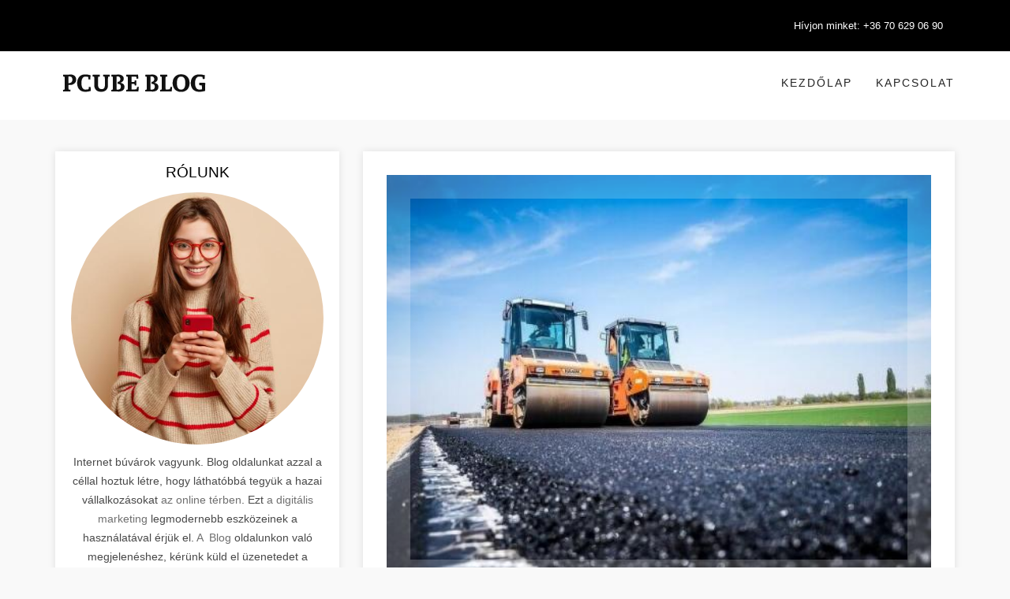

--- FILE ---
content_type: text/html; charset=UTF-8
request_url: https://blog.legolcsobb.org/aszfaltozas-es-utepites/fejer/sarszentmihaly
body_size: 21148
content:
<!doctype html><html amp lang="hu"><head><!--====== Usefull Meta ======--><script async src="https://cdn.ampproject.org/v0.js"></script><script async custom-element="amp-bind" src="https://cdn.ampproject.org/v0/amp-bind-0.1.js"></script><meta charset="UTF-8"><meta name="viewport" content="width=device-width, initial-scale=1, shrink-to-fit=no"><title>Aszfaltozás és útépítés Sárszentmihály Fejér megye</title><link rel="canonical" href="https://blog.legolcsobb.org/aszfaltozas-es-utepites/fejer/sarszentmihaly"><meta name="keywords" content="Aszfaltozás és útépítés Sárszentmihály Fejér megye"><meta name="author" content="RothCreative"><meta name="description" content="Aszfaltozás és útépítés Sárszentmihály Fejér megye"><meta property="og:title" content="Aszfaltozás és útépítés Sárszentmihály Fejér megye"><meta property="og:site_name" content="Aszfaltozás és útépítés Sárszentmihály Fejér megye"><meta property="og:url" content="https://blog.legolcsobb.org/aszfaltozas-es-utepites/fejer/sarszentmihaly"><meta property="og:description" content="Aszfaltozás és útépítés Sárszentmihály Fejér megye"><meta property="og:image" content=""><meta name="DC.title" content="Aszfaltozás és útépítés Sárszentmihály Fejér megye" /><meta name="DC.subject" content="Aszfaltozás és útépítés Sárszentmihály Fejér megye" /><meta name="category" content="Regional: Hungary" /><meta name="DC.description" content="Aszfaltozás és útépítés Sárszentmihály Fejér megye"><meta name="DC.rights" content="Web design by rothcreative.hu" /><meta name="DC.language" content="hu" /><meta name="DC.coverage" content="Hungary" /><link rel="stylesheet" href="https://use.fontawesome.com/releases/v5.8.1/css/all.css" type="text/css"/><script type='application/ld+json'>
        {
            "@context": "https://www.schema.org",
            "@type": "ProfessionalService",
            "name": "Aszfaltozás és útépítés Sárszentmihály Fejér megye",
            "url": "https://smmk.hu/",
            "telephone": "(02) 9666 8794",
            "email": "info@smmk.hu",
            "logo": "https://smmk.hu/public/pages/img/header.jpg",
            "image": "",
            "description": "Aszfaltozás és útépítés Sárszentmihály Fejér megye",
            "address": {
                "@type": "PostalAddress",
                "streetAddress": "Csáktornya park 6.",
                "addressLocality": "Budapest",
                "postalCode": "1142",
                "addressCountry": "Hungary"
            },
            
            "geo": {
                "@type": "GeoCoordinates",
                "latitude": "47.5364341",
                "longitude": "19.1064453"
            },
            "hasMap": "https://maps.app.goo.gl/gZmpjKTQBr779NVj8",
            "openingHours": "Mo, Tu, We, Th, Fr 07:00-17:00",
            "contactPoint": {
                "contactType": "sales",
                "telephone": "(02) 9666 8794"
            }
        }
    </script><script async custom-element="amp-carousel" src="https://cdn.ampproject.org/v0/amp-carousel-0.1.js"></script><style amp-boilerplate>body{-webkit-animation:-amp-start 8s steps(1,end) 0s 1 normal both;-moz-animation:-amp-start 8s steps(1,end) 0s 1 normal both;-ms-animation:-amp-start 8s steps(1,end) 0s 1 normal both;animation:-amp-start 8s steps(1,end) 0s 1 normal both}@-webkit-keyframes -amp-start{from{visibility:hidden}to{visibility:visible}}@-moz-keyframes -amp-start{from{visibility:hidden}to{visibility:visible}}@-ms-keyframes -amp-start{from{visibility:hidden}to{visibility:visible}}@-o-keyframes -amp-start{from{visibility:hidden}to{visibility:visible}}@keyframes -amp-start{from{visibility:hidden}to{visibility:visible}}</style><noscript><style amp-boilerplate>body{-webkit-animation:none;-moz-animation:none;-ms-animation:none;animation:none}</style></noscript><style amp-custom>
      /*!
 * Bootstrap v3.3.7 (http://getbootstrap.com)
 * Copyright 2011-2016 Twitter, Inc.
 * Licensed under MIT (https://github.com/twbs/bootstrap/blob/master/LICENSE)
 *//*! normalize.css v3.0.3 | MIT License | github.com/necolas/normalize.css */
@font-face {
    font-family: "FontAwesome";
    src: url("https://somedomain.org/fonts/fontawesome-webfont.ttf");
  }
  html{font-family:sans-serif;-webkit-text-size-adjust:100%;-ms-text-size-adjust:100%}body{margin:0}article,header{display:block}a{background-color:transparent}a:active,a:hover{outline:0}b{font-weight:700}hr{height:0;-webkit-box-sizing:content-box;-moz-box-sizing:content-box;box-sizing:content-box}/*! Source: https://github.com/h5bp/html5-boilerplate/blob/master/src/css/main.css */@media print{*,:after,:before{color:#000;text-shadow:none;background:0 0;-webkit-box-shadow:none;box-shadow:none}a,a:visited{text-decoration:underline}a[href]:after{content:" (" attr(href) ")"}p{orphans:3;widows:3}}@font-face{font-family:'Glyphicons Halflings';src:url(../fonts/glyphicons-halflings-regular.eot);src:url(../fonts/glyphicons-halflings-regulard41d.eot?#iefix) format('embedded-opentype'),url(../fonts/glyphicons-halflings-regular.woff2) format('woff2'),url(../fonts/glyphicons-halflings-regular.woff) format('woff'),url(../fonts/glyphicons-halflings-regular.ttf) format('truetype'),url(../fonts/glyphicons-halflings-regular.svg#glyphicons_halflingsregular) format('svg')}*{-webkit-box-sizing:border-box;-moz-box-sizing:border-box;box-sizing:border-box}:after,:before{-webkit-box-sizing:border-box;-moz-box-sizing:border-box;box-sizing:border-box}html{font-size:10px;-webkit-tap-highlight-color:rgba(0,0,0,0)}body{font-family:"Helvetica Neue",Helvetica,Arial,sans-serif;font-size:14px;line-height:1.42857143;color:#333;background-color:#fff}a{color:#337ab7;text-decoration:none}a:focus,a:hover{color:#23527c;text-decoration:underline}a:focus{outline:5px auto -webkit-focus-ring-color;outline-offset:-2px}hr{margin-top:20px;margin-bottom:20px;border:0;border-top:1px solid #eee}h6{font-family:inherit;font-weight:500;line-height:1.1;color:inherit}h6{margin-top:10px;margin-bottom:10px}h6{font-size:12px}p{margin:0 0 10px}.text-left{text-align:left}.text-right{text-align:right}.text-center{text-align:center}ul{margin-top:0;margin-bottom:10px}ul ul{margin-bottom:0}.container{padding-right:15px;padding-left:15px;margin-right:auto;margin-left:auto}@media (min-width:768px){.container{width:750px}}@media (min-width:992px){.container{width:970px}}@media (min-width:1200px){.container{width:1170px}}.row{margin-right:-15px;margin-left:-15px}.col-lg-4,.col-lg-6,.col-lg-8,.col-md-4,.col-md-8,.col-sm-12,.col-sm-3,.col-sm-6,.col-sm-9,.col-xs-12{position:relative;min-height:1px;padding-right:15px;padding-left:15px}.col-xs-12{float:left}.col-xs-12{width:100%}@media (min-width:768px){.col-sm-12,.col-sm-3,.col-sm-6,.col-sm-9{float:left}.col-sm-12{width:100%}.col-sm-9{width:75%}.col-sm-6{width:50%}.col-sm-3{width:25%}}@media (min-width:992px){.col-md-4,.col-md-8{float:left}.col-md-8{width:66.66666667%}.col-md-4{width:33.33333333%}}@media (min-width:1200px){.col-lg-4,.col-lg-6,.col-lg-8{float:left}.col-lg-8{width:66.66666667%}.col-lg-6{width:50%}.col-lg-4{width:33.33333333%}}.pagination{display:inline-block;padding-left:0;margin:20px 0;border-radius:4px}.pagination>li{display:inline}.pagination>li>a{position:relative;float:left;padding:6px 12px;margin-left:-1px;line-height:1.42857143;color:#337ab7;text-decoration:none;background-color:#fff;border:1px solid #ddd}.pagination>li:first-child>a{margin-left:0;border-top-left-radius:4px;border-bottom-left-radius:4px}.pagination>li:last-child>a{border-top-right-radius:4px;border-bottom-right-radius:4px}.pagination>li>a:focus,.pagination>li>a:hover{z-index:2;color:#23527c;background-color:#eee;border-color:#ddd}.container:after,.container:before,.row:after,.row:before{display:table;content:" "}.container:after,.row:after{clear:both}
/*# sourceMappingURL=bootstrap.min.css.map */ body{font-family:Rubik,sans-serif;-webkit-font-smoothing:antialiased;font-smoothing:antialiased;font-size:14px;color:#494949;background:#f9f9f9;font-weight:400;line-height:24px}body,html{-moz-osx-font-smoothing:grayscale}a,a:active,a:focus{color:#6f6f6f;text-decoration:none}a:active,a:hover{color:#bc3131;text-decoration:none}.btn.active.focus,.btn.active:focus,.btn.focus,.btn:active.focus,.btn:active:focus,.btn:focus,a:active,a:focus,button:active,button:focus{outline:0}img{max-width:100%;height:auto}video{background-size:cover;display:table-cell;vertical-align:middle;width:100%}input,select,textarea{border:1px solid #d1d1d1;font-size:14px;padding:8px 15px;width:100%;max-width:100%;resize:none}input[type=submit]{width:auto}input[type=button],input[type=email],input[type=password],input[type=search],input[type=submit],input[type=text],textarea{-webkit-appearance:none;outline:0}input:focus,input[type=button]:focus,textarea:focus{outline:0}select::-ms-expand{display:none}iframe{border:0}p{margin:0 0 25px}b,strong{font-weight:600}hr{margin-top:30px;margin-bottom:30px;display:inline-block;width:100%}.last-paragraph-no-margin p:last-of-type{margin-bottom:0}.alt-font strong{font-weight:700}dl,ol,ul{list-style-position:outside;margin-bottom:0;padding-left:0}*{transition-timing-function:ease-in-out;-ms-transition-timing-function:ease-in-out;-moz-transition-timing-function:ease-in-out;-webkit-transition-timing-function:ease-in-out;-o-transition-timing-function:ease-in-out;transition-duration:.2s;-ms-transition-duration:.2s;-moz-transition-duration:.2s;-webkit-transition-duration:.2s;-o-transition-duration:.2s}:hover{transition-timing-function:ease-in-out;-ms-transition-timing-function:ease-in-out;-moz-transition-timing-function:ease-in-out;-webkit-transition-timing-function:ease-in-out;-o-transition-timing-function:ease-in-out;transition-duration:.2s;-ms-transition-duration:.2s;-moz-transition-duration:.2s;-webkit-transition-duration:.2s;-o-transition-duration:.2s}::selection{color:#000;background:#dbdbdb}::-moz-selection{color:#000;background:#dbdbdb}::-webkit-input-placeholder{color:#6f6f6f;text-overflow:ellipsis}::-moz-placeholder{color:#6f6f6f;text-overflow:ellipsis;opacity:1}:-ms-input-placeholder{color:#6f6f6f;text-overflow:ellipsis;opacity:1}.category_name a:focus,.category_name a:hover{color:#bc3131}.breadcrumbmenu header{position:inherit;left:inherit;top:inherit}.border{position:relative;border:0 solid #ddd;display:block;margin-bottom:20px}.border:after{content:"";position:absolute;left:0;top:0;border:30px solid rgba(255,255,255,.2);width:100%;height:100%}.category_name{margin-bottom:0}.category_name a{color:#eb6161}.padded{padding-left:0;padding-right:0}.Lpadded{padding-left:0}.Rpadded{padding-right:0}.margin{margin:20px 0}.leave{padding:30px 30px 0}.main-font{font-family:Roboto,sans-serif}h1,h2,h3,h4,h5,h6{margin:20px 0 10px;padding:0;letter-spacing:0;font-weight:400;font-family:Roboto,sans-serif;color:#000}h1{font-size:35px;line-height:70px}h2{font-size:55px;line-height:60px}h3{font-size:48px;line-height:54px}h4{font-size:40px;line-height:46px}h5{font-size:32px;line-height:40px}h6{font-size:25px;line-height:30px}.text-extra-small{font-size:11px;line-height:14px}.text-small{font-size:12px;line-height:20px}.text-medium{font-size:16px;line-height:23px}.text-large{font-size:18px;line-height:26px}.text-extra-large{font-size:20px;line-height:26px}.title-large{font-size:100px;line-height:95px}.title-extra-large{font-size:130px;line-height:120px}form input,form textarea{margin-bottom:20px;border-radius:10px}form button{border:1px solid transparent}.button{background-color:#eb6161;border:1px solid transparent;padding:6px 30px;color:#fff;display:inline-block;text-shadow:none;transition:all .5s ease}.button:focus,.button:hover,.scrollup:focus,.scrollup:hover,.sidebar .close:focus,.sidebar .close:hover{color:#fff;background-color:#bc3131}.breadcrumb .breadbg{background-color:#fff;padding:30px 0;display:table;width:100%}.breadcrumb .breadbg h2{font:500 20px Rubik,sans-serif;color:#000;letter-spacing:1px;text-transform:uppercase;margin-top:0}.breadcrumb .breadbg ul li{display:inline-block;padding:0 6px}.breadcrumb .breadbg ul li a{font:12px Rubik,sans-serif;color:#7d7d7d;letter-spacing:1px;text-transform:uppercase}.breadcrumb .breadbg ul li a:hover{color:#222;transition:all .5s ease}.breadcrumb .breadbg ul li:last-child:hover a{color:#7d7d7d}.inslide .carousel-caption{bottom:20%}.inslide h4,.inslide ul li a{color:#fff;text-shadow:none}.inslide ul li{display:inline-block;color:#fff;text-shadow:none}.inslide .item{max-height:500px;position:relative;overflow:hidden}.inslide .item:after{content:"";position:absolute;left:0;top:0;width:100%;height:100%;background:rgba(0,0,0,.6)}.pagination{margin:0;display:table;width:100%;text-align:center; margin-top: 15px;}.pagination li{display:inline-block}.pagination li:first-child{float:left}.pagination li:last-child{float:right}.pagination li a{border:transparent;background-color:transparent;color:#000}.pagination li.active a,.pagination li:hover a{background-color:#eb6161;color:#fff}.scrollup{background:#eb6161;bottom:30px;display:none;width:40px;height:40px;line-height:35px;position:fixed;right:30px;z-index:9999;text-align:center;color:#fff;font-size:26px;border:1px solid #fff;transition:all .5s ease}.overlay{position:fixed;top:0;left:0;width:100%;height:100%;background:rgba(0,0,0,.6);z-index:99;opacity:0;visibility:hidden}.overlay.open{visibility:visible;left:0;opacity:1;transition:all .5s ease}blockquote{border-left-color:#eb6161}blockquote small{font-size:13px;font-style:italic;color:#eb6161;position:relative}blockquote small:after,blockquote small:before{content:"\f0b1";position:absolute;left:-15px;top:-8px;font-family:icofont}blockquote small:before{content:"\f0b2";left:inherit;right:-15px;top:inherit;bottom:-8px}.switch-color{left:-120px;position:fixed;top:170px;z-index:999;transition:all .5s ease}.switch-color .icon{background:#eb6161;border-color:#ddd;border-style:solid solid solid none;border-width:1px 1px 1px 0;cursor:pointer;float:right;width:40px;height:40px;line-height:40px;text-align:center}.switch-color .icon i{color:#fff;font-size:21px}.switch-color .box{background-image:url(images/switchbg.jpg);background-size:cover;border:1px solid #ddd;border-radius:0;cursor:pointer;float:right;font-size:12px;padding:6px;width:120px;position:relative}.switch-color .box:after{content:"";position:absolute;left:0;top:0;width:100%;height:100%;background-color:rgba(0,0,0,.7)}.switch-color .box ul{display:inline-block;position:relative;z-index:2}.switch-color .box h4{color:#212121;font-size:16px;font-weight:600;letter-spacing:1px;margin:0;padding:5px 0;text-align:center;text-transform:uppercase}.switch-color li{display:block}.switch-color li a{border:4px solid #ddd;display:inline-block;width:28px;height:28px;border-radius:50%;margin:4px 10px}#load{position:fixed;left:0;top:0;background-color:#f9f9f9;width:100%;height:100%}#loader{position:absolute;left:50%;top:50%;transform:translateX(-50%) translateY(-50%)}.header{position:absolute;left:0;top:0;width:100%;z-index:2}.headtop{background:#111;padding:10px 0}.headtop input[type=search]{background:0 0;border-radius:20px;padding:5px 35px 5px 20px;margin:5px 0 0;color:#fff}.headtop input[type=search]::-moz-placeholder{color:#fff}.headtop input[type=search]::-webkit-input-placeholder{color:#fff}.header .headmenu .menu{text-align:right;padding:18px 0}.headtop .search i{position:absolute;right:30px;top:14px;color:#fff}.headmenu{background:#fff;padding:10px 0}.head_two{background:#f6f6f6;padding:20px}.head_two header.header{position:inherit;top:inherit;left:inherit}.head_two .headtop{background-color:#fff;padding:20px 0;display:table;width:100%}.head_two .headtop .social{margin-top:10px}.menu{padding:30px 0;position:relative;text-align:left}.menu>ul>li{display:inline-block;padding:0 30px 0 0}.menu>ul>li>a{color:#242424;font:14px Rubik,sans-serif;letter-spacing:2px;text-transform:uppercase;transition:all .5s ease}.menu>ul>li>a:hover{color:#bc3131}.menu>ul>li:last-child{float:right;padding-right:0;color:#242424}.menu ul>li>ul{position:absolute;top:70px;-webkit-transform:rotateX(-90deg);-moz-transform:rotateX(-90deg);-ms-transform:rotateX(-90deg);-o-transform:rotateX(-90deg);transform:rotateX(-90deg);opacity:0;background-color:#fff;box-shadow:0 0 10px 0 rgba(0,0,0,.1);width:170px;transition:all .5s ease;z-index:9999}.menu ul>li>ul>li{display:block;width:100%;text-align:left;padding:10px 20px;border-bottom:1px solid #ddd}.menu ul>li>ul>li:last-child{border-bottom:none}.menu ul>li>ul:after{content:"";position:absolute;left:0;top:-25px;width:100%;height:25px;background-color:#fff}.menu ul>li>ul>li>a{font-size:12px}.menu ul>li>ul>li>ul{left:inherit;right:-170px;top:45px}.head_two header ul li ul:after,.menu ul>li>ul>li>ul:after{display:none}.headmenu.affix{top:0;left:0;width:100%;border-bottom:1px solid #ddd;z-index:999}.baricon,.headmenu ul li .marrow,.menu ul li .marrow,.menu ul li .sinmenu{display:none}.head_two .search{position:absolute;left:0;top:0;width:100%;height:100%;background:#f6f6f6;display:none}.head_two .search input[type=search]{background-color:transparent;border:none;padding-right:40px;height:100%;padding-left:10px;font:14px Rubik,sans-serif;text-transform:capitalize;color:#242424}.head_two .search input[type=search]::-moz-placeholder{opacity:1;color:#242424}.head_two .search input[type=search]::-webkit-placeholder{opacity:1;color:#242424}.head_two .search .icofont-close-line{position:absolute;right:0;top:30px;color:#242424;cursor:pointer;font-size:24px;transition:all .5s ease}.head_two .search .icofont-close-line:hover{color:#7d7d7d;transition:all .5s ease}.sub{display:inline-block;padding:15px 30px;border:1px solid #ccc;border-radius:30px;background-color:transparent;font:14px Rubik,sans-serif;text-transform:uppercase;letter-spacing:2px;margin-top:5px}.sub i{padding:0 10px 0 0}.homesecond .owl-nav .owl-prev{left:10px}.homesecond .owl-nav .owl-next{right:10px}.photohead{background:#000;padding:10px 0}.photohead .sclose,.photohead input[type=search]{display:none}.photohead .sclose{color:#fff;position:fixed;right:15px;top:15px;cursor:pointer;display:none}.photohead .search{display:inline-block}.photohead .search button{display:none}.photohead .search i{float:right;color:#fff;cursor:pointer;padding:0;transition:all .5s ease;font-size:12px}.photohead .search i:hover,.photohead .search.opensearch button:hover{color:#bc3131;transition:all .5s ease}.photohead .search.opensearch{position:fixed;left:0;top:0;width:100%;height:100%;z-index:999;background:#000}.photohead .search.opensearch .search-header{margin:250px auto;width:45%;position:relative}.photohead .search.opensearch input[type=search]{display:block;background:0 0;border-bottom:1px solid #fff;border-left:none;border-right:none;border-top:none;border-radius:0;font-size:30px;line-height:40px;padding:20px 38px 20px 2px;text-transform:capitalize;font-family:Roboto,sans-serif;font-weight:300;color:#fff}.photohead .search.opensearch input[type=search]::-moz-placeholder{opacity:1;color:#666}.photohead .search.opensearch input[type=search]::-webkit-placeholder{opacity:1;color:#666}.photohead .search.opensearch .psearch{display:none}.photohead .search.opensearch button{position:absolute;right:0;top:40px;background:0 0;border:none;color:#fff;display:block;transition:all .5s ease}.photohead .search.opensearch .sclose{display:block}.callto{display:inline-block}.callto li{display:inline-block;padding:15px 15px 15px 0}.callto li a{display:block;font:13px Rubik,sans-serif;color:#fff;transition:all 50ms ease;position:relative}.callto li a:hover{color:#bc3131;transition:all 50ms ease}.sidebar .close{width:20px;height:20px;line-height:20px;text-align:center;color:#fff;background-color:#eb6161;opacity:1;position:absolute;right:15px;top:22px;font-size:14px}.sidebar ul li{display:block;padding-left:10px;padding-top:20px}.sidebar ul li a{color:#242424;font:14px Rubik,sans-serif;letter-spacing:2px;text-transform:uppercase;transition:all .5s ease}.sidebar ul li a:hover{color:#7d7d7d}.sidebar .blogpost{margin-top:30px;margin-bottom:30px;display:inline-block;width:100%}.sidebar .blogpost li{display:block}.sidebar .blogpost li a{text-transform:capitalize;font-size:13px;letter-spacing:1px}.sidebar .tag_cloud{margin-bottom:30px}.sidebar{position:fixed;left:-300px;top:0;width:100%;z-index:999;height:100%;overflow-x:hidden;overflow-y:scroll;padding:0 20px 0 2em;width:300px;background-color:#fff;box-shadow:.067em 0 2.333em rgba(0,0,0,.18);visibility:hidden;opacity:0;transition:all .5s ease}.sidebar.open{visibility:visible;left:0;opacity:1;transition:all .5s ease}.slider .item{max-height:700px;min-height:100%}.slider .item:after{content:"";position:absolute;left:0;top:0;width:100%;height:100%;background:-webkit-linear-gradient(rgba(0,0,0,0) 0,rgba(0,0,0,0) 30%,rgba(0,0,0,.7) 100%);background:-o-linear-gradient(rgba(0,0,0,0) 0,rgba(0,0,0,0) 30%,rgba(0,0,0,.7) 100%);background:-ms-linear-gradient(rgba(0,0,0,0) 0,rgba(0,0,0,0) 30%,rgba(0,0,0,.7) 100%);background:-moz-linear-gradient(rgba(0,0,0,0) 0,rgba(0,0,0,0) 30%,rgba(0,0,0,.7) 100%)}.slider .owl-nav .owl-next,.slider .owl-nav .owl-prev{position:absolute;left:0;bottom:40%;width:40px;height:40px;line-height:32px;text-align:center;border-radius:0;background-color:rgba(255,255,255,.4);margin-right:0;margin-left:0;display:block}.slider .owl-nav .owl-next:hover,.slider .owl-nav .owl-prev:hover{background-color:rgba(255,255,255,.4)}.slider .owl-nav .owl-next{left:inherit;right:0}.slider .owl-dots{position:absolute;bottom:20px;width:100%}.slider .owl-dots .owl-dot.active span,.slider .owl-dots .owl-dot:hover span{background-color:#eb6161}.head_two .mainslide .owl-prev{left:15px}.head_two .mainslide .owl-next{right:15px}.home_tslide .owl-nav.disabled{display:block}.slider .carousel-caption span a{border-top:1px solid #fff;border-bottom:1px solid #fff;color:#fff;padding:5px;text-shadow:none}.slider .carousel-caption h5{font-size:28px}.slider .carousel-caption h5,.slider .carousel-caption p{color:#fff;text-shadow:none}.slider .owl-item.active .carousel-caption{animation:fadeInUp 1s linear}@keyframes fadeInUp{from{opacity:0;transform:translate3d(0,100%,0)}to{opacity:1;transform:none}}@-webkit-keyframes fadeInUp{from{opacity:0;transform:translate3d(0,100%,0)}to{opacity:1;transform:none}}@-moz-keyframes fadeInUp{from{opacity:0;transform:translate3d(0,100%,0)}to{opacity:1;transform:none}}.slider .slidebox{height:210px;overflow:hidden;margin-bottom:15px;position:relative;transition:all 2s ease}.slider .slidebox:hover img{transform:scale(1.1);-webkit-transform:scale(1.1);-moz-transform:scale(1.1);-ms-transform:scale(1.1);-o-transform:scale(1.1);transition:all 2s ease}.slider .slidebox.lastbox{margin-bottom:0}.slider .slidebox .sdata{position:absolute;left:0;bottom:0;padding:20px;width:100%}.slider .slidebox .sdata h6,.slider .slidebox .sdata h6 a,.slider .slidebox .sdata p,.slider .slidebox .sdata span{color:#fff;margin:0;position:relative;z-index:1}.slider .slidebox:after{content:"";position:absolute;left:0;top:0;width:100%;height:100%;background:linear-gradient(rgba(0,0,0,0) 0,rgba(0,0,0,0) 30%,rgba(0,0,0,.7) 100%);background:-webkit-linear-gradient(rgba(0,0,0,0) 0,rgba(0,0,0,0) 30%,rgba(0,0,0,.7) 100%);background:-moz-linear-gradient(rgba(0,0,0,0) 0,rgba(0,0,0,0) 30%,rgba(0,0,0,.7) 100%);background:-ms-linear-gradient(rgba(0,0,0,0) 0,rgba(0,0,0,0) 30%,rgba(0,0,0,.7) 100%);background:-o-linear-gradient(rgba(0,0,0,0) 0,rgba(0,0,0,0) 30%,rgba(0,0,0,.7) 100%)}.blog{margin:40px 0}.weekday{margin-bottom:30px}.weekday .social{width:6.467em;float:left;margin-top:12px}.weekday .social li{display:block;padding-left:15px}.weekday .social li:first-child{width:60px;height:60px;padding:12px;text-align:center;background-color:#eb6161;margin-bottom:40px;transform:rotate(45deg);-webkit-transform:rotate(45deg);-moz-transform:rotate(45deg);-ms-transform:rotate(45deg);-o-transform:rotate(45deg)}.weekday .social li:first-child a{line-height:16px;color:#fff;transform:rotate(-45deg);-webkit-transform:rotate(-45deg);-moz-transform:rotate(-45deg);-ms-transform:rotate(-45deg);-o-transform:rotate(-45deg)}.weekday .social li:first-child:after,.weekday .social li:first-child:before{content:"";position:absolute;right:-12px;bottom:-29px;width:1px;height:35px;background-color:#eb6161;transform:rotate(-45deg);-webkit-transform:rotate(-45deg);-moz-transform:rotate(-45deg);-ms-transform:rotate(-45deg);-o-transform:rotate(-45deg)}.weekday .social li:first-child:before{bottom:inherit;top:-52px;right:37px;height:61px;transform:rotate(-135deg);-webkit-transform:rotate(-135deg);-moz-transform:rotate(-135deg);-ms-transform:rotate(-135deg);-o-transform:rotate(-135deg)}.weekday .excerpt_data{width:calc(100% - 6.5em);width:-webkit-calc(100% - 6.5em);width:-moz-calc(100% - 6.5em);overflow:auto;vertical-align:top;border-top:1px solid #eb6161;text-align:center}.border img,.weekday .excerpt_data img{width:100%}.blog h6{margin:5px 0}.blog h6 a{color:#010101}.blog .players{width:100%;height:300px}.blog .meta-share{position:relative;margin-bottom:20px}.blog .meta-share:after,.blog .meta-share:before{content:"";position:absolute;left:0;top:50%;height:1px;width:50px;background-color:#ddd}.blog .meta-share:before{left:inherit;right:0}.blog_two .excerpt_data{width:100%;text-align:left;border-top:none}.blog_two .excerpt_data .social{width:auto;float:inherit;display:inline-block;margin:5px 0 10px}.blog_two .excerpt_data .social li{display:inline-block}.blog_two .excerpt_data .social li:first-child{display:none}.blog_two .category_name{display:inline-block;padding-right:20px}.blog_two .category_name i{width:30px;height:30px;line-height:30px;text-align:center;border-radius:50%;border:1px solid #eb6161;color:#eb6161;margin-right:5px}.blog_two .excerpt_data article{position:relative;z-index:1;margin:-70px 30px 0;padding:20px;background-color:#fff}.blog_two .white_box{background-color:#fff;padding:30px;box-shadow:0 0 10px 0 rgba(0,0,0,.1)}.blog_two .white_box article{padding:0;margin:0}.blog_two .white_box .weekday{margin-bottom:0}.blog .bleft .border:after,.blog_two .top_box .border:after{border:none}.blog_two .top_box .social{display:block;margin-top:-65px;position:relative;z-index:1}.blog_two .top_box article{margin:0;padding:20px 20px 0;background-color:transparent;text-align:center;position:inherit}.blog_two .top_box .top{position:absolute;left:0;top:0;width:100%;background-color:rgba(255,255,255,.8);padding:0 0 10px}.blog_two .top_box .weekday{position:relative;margin-bottom:0}.blog .bleft .social{margin-top:-40px;margin-bottom:0}.rightblog .aboutimg{border-radius:50%;margin-bottom:10px} .aboutimg img{object-position:center;object-fit:cover} .postimage img{object-position:center;object-fit:cover}.rightblog article{margin-bottom:20px;padding:0 20px 22px;background-color:#fff;box-shadow:0 0 10px 0 rgba(0,0,0,.1)}.rightblog article h6{margin-top:12px;font-weight:400;display:inline-block;position:relative;text-transform:uppercase;margin-bottom:10px;font-size:19px}.rightblog article h6:after,.rightblog article h6:before{position:absolute;left:-90px;top:50%;border-top:1px dashed #ddd;height:1px;width:70px}.rightblog article h6:before{left:inherit;right:-90px}.rightblog .cate li{display:block;text-align:left;padding:5px 0 10px}.rightblog .tag{text-align:left}.rightblog .tag li{display:inline-block;margin-bottom:10px;margin-right:5px}.rightblog .tag li a{border:1px solid #eb6161;padding:5px 20px;border-radius:20px;overflow:inherit}.rightblog .cate li:last-child{padding-bottom:0}.rightblog .cate li a{font-size:12px;text-transform:uppercase}.rightblog input[type=email]{border-radius:5px;margin-bottom:20px}.blogpost .head{margin-bottom:10px}.blogpost a{line-height:18px;display:block}.blogpost span{font-size:11px;padding-right:5px}.blogpost span a{display:inline-block;padding-right:15px;color:#eb6161;position:relative;text-transform:uppercase}.blogpost span a:after{content:"/";position:absolute;right:0;top:0;color:#494949}.tag_cloud{position:relative;overflow:hidden;display:block}.tag_cloud .tagimg img{width:100%}.tag_cloud .tagimg:after,.tag_cloud .tagimg:before{content:"";position:absolute;left:0;top:0;width:100%;height:100%;background-color:rgba(0,0,0,.6)}.tag_cloud .tagimg:before{transform:scale3d(1.9,1.4,1) rotate3d(0,0,1,155deg) translate3d(0,100%,0);-webkit-transform:scale3d(1.9,1.4,1) rotate3d(0,0,1,155deg) translate3d(0,100%,0);-moz-transform:scale3d(1.9,1.4,1) rotate3d(0,0,1,155deg) translate3d(0,100%,0);-ms-transform:scale3d(1.9,1.4,1) rotate3d(0,0,1,155deg) translate3d(0,100%,0);-o-transform:scale3d(1.9,1.4,1) rotate3d(0,0,1,155deg) translate3d(0,100%,0);background-color:rgba(255,255,255,.2);transition:all .8s ease}.tag_cloud:hover .tagimg:before{transform:scale3d(1.9,1.4,1) rotate3d(0,0,1,155deg) translate3d(0,-130%,0);-webkit-transform:scale3d(1.9,1.4,1) rotate3d(0,0,1,155deg) translate3d(0,-130%,0);-moz-transform:scale3d(1.9,1.4,1) rotate3d(0,0,1,155deg) translate3d(0,-130%,0);-ms-transform:scale3d(1.9,1.4,1) rotate3d(0,0,1,155deg) translate3d(0,-130%,0);-o-transform:scale3d(1.9,1.4,1) rotate3d(0,0,1,155deg) translate3d(0,-130%,0);transition:all .8s ease}.tag_cloud h5{color:#fff}.tag_cloud .carousel-caption{left:50%;right:inherit;bottom:100px;z-index:1;transform:translateX(-50%);-webkit-transform:translateX(-50%);-moz-transform:translateX(-50%);-ms-transform:translateX(-50%);-o-transform:translateX(-50%);width:90%}.articles .weekday .excerpt_data{width:100%;padding:15px;background-color:#fff;box-shadow:0 0 10px 0 rgba(0,0,0,.1);border-top:transparent}.articles .weekday .excerpt_data p{line-height:18px;font-size:13px;margin-bottom:10px}.articles h6,.insta h6{font-size:18px;font-weight:600}.articles h6 i,.insta h6 i{padding-right:10px}.articles .weekday h6{font-size:14px;margin:5px 0}.articles .button{padding:4px 20px}.insta img{filter:grayscale(80%);-webkit-filter:grayscale(80%);transform:scale(1);-webkit-transform:scale(1);-moz-transform:scale(1);-ms-transform:scale(1);-o-transform:scale(1);transition:all 2s ease}.insta .item{position:relative;cursor:pointer}.insta .owl-item{overflow:hidden}.insta .item:after{content:"";position:absolute;left:0;top:0;width:100%;height:100%;background-color:rgba(255,255,255,.1);opacity:0;transition:all .5s ease}.insta .item:hover:after{opacity:1;transition:all .5s ease}.insta .item:hover img{filter:grayscale(0);-webkit-filter:grayscale(0);transform:scale(1.2);-webkit-transform:scale(1.2);-moz-transform:scale(1.2);-ms-transform:scale(1.2);-o-transform:scale(1.2);transition:all 2s ease}.footer{background-color:#111;padding:20px 0}.social{margin-top:3px}.fmenu li,.social li{display:inline-block;padding:5px}.social li a{display:block}.social li a i{display:inline-block;width:30px;height:30px;line-height:30px;border-radius:50%;background-color:#333;text-align:center;color:#fff}.social li a:hover .fa-facebook{background-color:#3b5997}.social li a:hover .fa-twitter{background-color:#00aced}.social li a:hover .fa-pinterest-p{background:#cb2027}.social li a:hover .fa-instagram{background:rgba(0,0,0,0) url(images/insta-bg.gif) no-repeat scroll 0 0}.social li a:hover .fa-google-plus{background-color:#cd3627}.social li a:hover .fa-youtube-play{background-color:red}.social li a:hover .fa-linkedin{background-color:#069}.social li a:hover .fa-tumblr{background-color:#304e6c}.fmenu{margin-top:15px}.fmenu li a{font:400 14px Rubik,sans-serif;text-transform:uppercase}.copyright{background-color:#000;padding:15px 0;letter-spacing:1px}.copyright p{font:400 12px Rubik,sans-serif;margin-bottom:0;color:#6f6f6f}.photofoot p{font:14px/20px Rubik,sans-serif;text-align:justify;padding-left:5px;color:#6f6f6f}.photofoot h3,.photofoot h4{font-size:24px;font-weight:500;line-height:24px;color:#fff;margin:15px 0 15px;text-transform:capitalize}.photofoot address{font:14px/24px Rubik,sans-serif;margin-top:23px;color:#6f6f6f}.callaction{padding:15px 0;background:#bc3131}.callaction p{margin:0;font:400 18px Rubik,sans-serif;color:#fff;padding:15px 0}.callaction a{display:inline-block;border-radius:20px;background:0 0;padding:10px 15px;font:400 14px Rubik,sans-serif;color:#fff;border:1px solid #fff;margin-left:20px;text-transform:uppercase;transition:all .5s ease}.callaction a i{padding-left:5px}.callaction a:hover{background:#fff;color:#bc3131}.clientsay{background-image:url(images/cbg.jpg);background-repeat:no-repeat;background-attachment:fixed;background-size:cover;position:relative}.clientsay:after{content:"";position:absolute;left:0;top:0;width:100%;height:100%;background-color:rgba(0,0,0,.7)}.clientsay .cbox{border:1px solid #fff;margin:40px 0;padding:20px 20px 0;color:#fff;position:relative;z-index:1}.clientsay .cbox i{display:block;font-size:30px;padding-bottom:10px}.clientsay .cbox span{font-size:24px}.blog .bloddetail hr{margin:10px 0}.bloddetail .related_post .artslide h6{font-size:14px;line-height:20px}.blog h6.margin i{color:#eb6161}.contact{margin:40px 0 0}.contact .location{margin:20px 0 30px;display:table;width:100%}.contact .location i{color:#eb6161;font-size:24px}.contact .location h6{margin:10px 0 0}.maps{width:100%;height:400px}.commentview .excerpt_data article{position:inherit;z-index:1;margin:0;padding:0;background-color:transparent}.commentview .weekday{margin-bottom:0;border-bottom:1px solid #ddd;padding-bottom:15px}.commentbox{margin-bottom:60px}.commentbox img{float:left;border-radius:50%;margin-right:15px}.commentbox .comment-list li{display:block;position:relative;margin-bottom:50px;border-bottom:1px dashed #ddd}.commentbox .comment-list h6{font-size:14px;line-height:20px}.commentbox .comment-list li:last-child{border-bottom:none}.commentbox .data span{position:absolute;right:0;top:0}.commentbox .data span a{font-style:inherit;color:#eb6161;font-size:12px}.commentview .leave{padding:0}.mevent{margin-top:30px}.mevent .mbox{background-color:#fff;box-shadow:0 0 10px 0 rgba(0,0,0,.1);padding:40px 50px 40px}.mevent .linebar{border-top:2px solid #eb6161;width:10%;padding:20px 0 0}.mevent .ipost{position:relative}.mevent .ipost:after{content:"";position:absolute;left:0;right:0;top:15px;bottom:15px;width:0;border-top:1px solid #fff;border-bottom:1px solid #fff;transition:all .5s ease;-webkit-transition:all .5s ease;-moz-transition:all .5s ease;-ms-transition:all .5s ease;-o-transition:all .5s ease}.mevent .ipost:before{content:"";position:absolute;left:15px;right:15px;top:0;bottom:0;height:0;border-left:1px solid #fff;border-right:1px solid #fff;transition:all .5s ease;-webkit-transition:all .5s ease;-moz-transition:all .5s ease;-ms-transition:all .5s ease;-o-transition:all .5s ease}.mevent .ipost:hover:after{width:100%;transition:all .5s ease}.mevent .ipost:hover:before{height:100%;transition:all .5s ease}.mevent .ipost:hover{box-shadow:0 0 10px 0 rgba(0,0,0,.1)}.mevent .ipost a{position:absolute;left:50%;top:50%;transform:translate(-50%);-webkit-transform:translate(-50%);-moz-transform:translate(-50%);-ms-transform:translate(-50%);-o-transform:translate(-50%);padding:5px 15px;z-index:1}#newsletter .close{position:absolute;right:0;z-index:99;width:25px;height:25px;background:#eb6161;color:#fff;opacity:1;text-shadow:none;top:-25px;transition:all .5s ease}#newsletter .close:hover{background-color:#bc3131;transition:all .5s ease}#newsletter .modal-content{border-radius:0;text-align:center;background-image:url(images/newsbg.jpg);background-repeat:no-repeat;background-size:cover;position:relative}#newsletter .modal-content:after{content:"";position:absolute;left:0;top:0;width:100%;height:100%;background-color:rgba(255,255,255,.5)}#newsletter .modal-header{border-bottom:none;position:relative;z-index:1}#newsletter .modal-header p{margin-bottom:0;color:#111;font-size:16px}#newsletter .modal-body{padding:20px 60px;position:relative;z-index:1}#newsletter .modal-body input[type=email]{margin-bottom:20px;border-radius:5px;border:1px solid #ddd}#newsletter .modal-body .button{border:1px solid #eb6161}#newsletter .modal-body .button:hover{border:1px solid #bc3131}@media screen and (min-width:768px) and (max-width:2400px){header ul li:hover>ul{-webkit-transform:rotateX(0);-moz-transform:rotateX(0);-ms-transform:rotateX(0);-o-transform:rotateX(0);transform:rotateX(0);opacity:1;transition:all .5s ease}}@media screen and (min-width:992px) and (max-width:1199px){.headmenu ul li,.rightblog .blogpost .col-sm-12.col-lg-8{padding:17px}.blog .meta-share::after,.blog .meta-share::before{display:none}.slider .carousel-caption h5{font-size:18px;line-height:20px}.mevent .mbox{padding:26px}.slider .slidebox{height:auto}.slider .slidebox img{width:100%}.header .headmenu .menu{padding:0}.rightblog article h6::after,.rightblog article h6::before{width:40px;left:-50px}.rightblog article h6::before{right:-50px;left:inherit}hr{margin:20px 0}}@media screen and (min-width:768px) and (max-width:991px){.Lpadded{padding-left:15px}.Rpadded{padding-right:15px}hr{margin-top:0}.menu ul>li>ul,header ul>li>ul{top:57px}.blog .meta-share::after,.blog .meta-share::before{display:none}.button,.pagination{margin-bottom:20px}.rightblog .blogpost .col-sm-12.col-lg-8{padding:20px}.headmenu ul li{padding:11px 8px}.headmenu ul li a{font-size:14px}.head_two .header .social{text-align:center}.sub{display:table;margin:5px auto 0}.menu ul li{padding-right:12px}.slider .slidebox{height:auto}.header .headmenu .menu{padding:0}}@media screen and (min-width:0) and (max-width:767px){.mcenter{text-align:center}.mleft{text-align:left}.Lpadded{padding-left:15px}.Rpadded{padding-right:15px}h6{font-size:14px;line-height:20px}.blog_two .commentview .excerpt_data article,.blog_two .top_box .social,hr{margin-top:0}.social{text-align:center}.menu{padding:20px 0}.menu a span{padding-right:50px}.commentbox img{float:inherit}.baricon,.menu ul li .marrow,.menu ul li .sinmenu,header ul li,header ul li .marrow{display:block}.headmenu ul li,.menu ul li{text-align:left;padding:8px 0;border-bottom:1px solid #ddd;display:block}.baricon button{position:absolute;right:15px;top:-44px;cursor:pointer;width:33px;height:33px;line-height:33px;text-align:center;color:#fff;background-color:#eb6161}header .menu .baricon button{top:15px;right:0;border:0px}.headmenu ul li .marrow,.menu ul li .marrow{display:inline-block;float:right;width:33px;height:33px;line-height:33px;text-align:center;color:#fff;cursor:pointer;background-color:#eb6161}.sinmenu{color:#eb6161;float:right;font-size:16px;cursor:pointer}.menu li .insubmenu,.menu li .submenu,.menu ul{position:inherit;top:inherit;transform:inherit;opacity:1;width:100%;margin-top:15px;transition:all .5s ease}.menu li .insubmenu{box-shadow:none;margin-top:0}.menu li .insubmenu li{border-bottom:none;padding:5px 10px}.headmenu li .submenu li,.menu li .submenu li{padding:10px 20px}.header,header .affix{position:inherit;left:inherit;top:inherit}.head_two .search{position:relative;top:inherit;height:auto}.head_two .search .icofont-close-line{top:3px}.social li a i{width:22px;height:22px;line-height:22px;font-size:11px}.menu>ul>li:last-child{float:inherit}.head_two .search .icofont-close-line{font-size:18px;top:10px}.blog .meta-share::after,.blog .meta-share::before,.slider .owl-dots{display:none}.button,.pagination,.rightblog .tag li{margin-bottom:20px}.mevent .mbox .button,.rightblog .tag li a.button{margin-bottom:0}.rightblog article h6::after,.rightblog article h6::before{width:60px}.rightblog article h6::after{left:-70px}.rightblog article h6::before{right:-70px}.mevent .mbox,.rightblog .blogpost .col-sm-12.col-lg-8{padding:20px}.weekday .social{text-align:inherit}.weekday .social li{padding-left:20px}.inslide h4,.slider .carousel-caption h5{font-size:22px;line-height:20px}.slider .carousel-caption{bottom:0}.head_two{padding:0}.callaction a{margin-top:20px}.blog_two .category_name,.blog_two .excerpt_data .social li,.blog_two .excerpt_data article,.head_two .header .social li{padding:3px}.sub,header .logo{display:table;margin:5px auto 0}.blog_two .excerpt_data article{margin:-20px 0 0;text-align:center}.slider .slidebox{height:auto}.photohead .search.opensearch .search-header{width:90%}}@media (max-width:476px){.callto li a{font-size:11px}.collapsed {display: block;}.collapse{display: none} }


    </style></head><script async custom-element="amp-carousel" src="https://cdn.ampproject.org/v0/amp-carousel-0.1.js"></script><body class="breadcrumbmenu" ><header class="header"><div class="photohead"><div class="container"><div class="row"><div class="col-xs-12 col-sm-12 col-lg-12 text-right mcenter"><ul class="callto"><li><a href="tel:+36 70 629 06 90" title="Hívjon minket!">Hívjon minket: +36 70 629 06 90</a></li></ul></div></div></div></div><div class="headmenu" data-spy="affix" data-offset-top="60" data-offset-bottom="200"><div class="container"><div class="row"><div class="col-xs-12 col-sm-3 col-lg-4"><a href="/" class="logo" title="Keresőoptimalizálás, online marketing"><amp-img src="/public/pages/images/logo.png" width="200" height="60"></amp-img></a></div><div class="col-xs-12 col-sm-9 col-lg-8 text-right"><div class="menu"><a class="baricon"><span>Menü</span><button on="tap:AMP.setState({visible: !visible})" class="fa fa-bars"></button></a><ul class="collapse" [class]="visible ? 'collapsed' : 'collapse'"><li><a title="Kezdőlap" href="/">Kezdőlap</a></li><li><a title="Kapcsolat" href="/kapcsolat">Kapcsolat</a></li></ul></div></div></div></div></div></header><!--============ Blog ============--><div class="blog blog_two"><div class="container"><div class="row"><!--============ Blog-Left ============--><div class="col-sm-12 col-md-4 col-lg-4 text-center"><div class="rightblog"><article><div class="head"><h6>Rólunk</h6></div><amp-img class="aboutimg" src="/public/uploads/contents/resized/front/[base64].jpg" layout="responsive" width="320" height="320" title="Aszfaltozás és útépítés Sárszentmihály Fejér megye" alt="Aszfaltozás és útépítés Sárszentmihály Fejér megye"></amp-img><p>Internet búvárok vagyunk. Blog&nbsp;oldalunkat azzal a céllal hoztuk létre, hogy láthatóbbá tegyük a hazai vállalkozásokat <a href="https://blog.inversioninmobiliaria.org">az online térben</a>. Ezt <a href="https://effix.hu/">a digitális marketing</a> legmodernebb eszközeinek a használatával érjük el. <a href="https://videoguru.hu/">A&nbsp; Blog</a>&nbsp;oldalunkon való megjelenéshez, kérünk küld el üzenetedet a Kapcsolat menüpontban.</p><a href="/kapcsolat" class="button">Kapcsolat</a></article><article><div class="head"><h6>Megyék</h6></div><div class="cate"><a href="/blog/bacs-kiskun/oldal/1" title="Bács-Kiskun">Bács-Kiskun </a><a href="/blog/baranya/oldal/1" title="Baranya">Baranya </a><a href="/blog/bekes/oldal/1" title="Békés">Békés </a><a href="/blog/borsod-abauj-zemplen/oldal/1" title="Borsod-Abaúj-Zemplén">Borsod-Abaúj-Zemplén </a><a href="/blog/budapest/oldal/1" title="Budapest">Budapest </a><a href="/blog/csongrad/oldal/1" title="Csongrád">Csongrád </a><a href="/blog/fejer/oldal/1" title="Fejér">Fejér </a><a href="/blog/gyor-moson-sopron/oldal/1" title="Győr-Moson-Sopron">Győr-Moson-Sopron </a><a href="/blog/hajdu-bihar/oldal/1" title="Hajdú-Bihar">Hajdú-Bihar </a><a href="/blog/heves/oldal/1" title="Heves">Heves </a><a href="/blog/jasz-nagykun-szolnok/oldal/1" title="Jász-Nagykun-Szolnok">Jász-Nagykun-Szolnok </a><a href="/blog/komarom-esztergom/oldal/1" title="Komárom-Esztergom">Komárom-Esztergom </a><a href="/blog/nograd/oldal/1" title="Nógrád">Nógrád </a><a href="/blog/pest/oldal/1" title="Pest">Pest </a><a href="/blog/somogy/oldal/1" title="Somogy">Somogy </a><a href="/blog/szabolcs-szatmar-bereg/oldal/1" title="Szabolcs-Szatmár-Bereg">Szabolcs-Szatmár-Bereg </a><a href="/blog/tolna/oldal/1" title="Tolna">Tolna </a><a href="/blog/vas/oldal/1" title="Vas">Vas </a><a href="/blog/veszprem/oldal/1" title="Veszprém">Veszprém </a><a href="/blog/zala/oldal/1" title="Zala">Zala </a></div></article><article class="blogpost"><div class="head"><h6>Cimkék</h6></div><ul class="tag"><li><a href="/blog/tags/search/online" title="online">online</a></li><li><a href="/blog/tags/search/marketing" title="marketing">marketing</a></li><li><a href="/blog/tags/search/led" title="led">led</a></li><li><a href="/blog/tags/search/útépítés" title="útépítés">útépítés</a></li><li><a href="/blog/tags/search/aszfaltozás" title="aszfaltozás">aszfaltozás</a></li></ul></article><article><div class="cate head"><h6>Kiemelt Partnereink:</h6><a href="https://vitafemina.hu/termekkategoria/kollagen/">prémium kollagén a Nutrinature oldalon</a><br /><br /><a href="https://laborvizsgalatok.net/Hogyan-Tortenik-a-Teljes-Laborvizsgalat.php">Vérvétel</a><br /><br /><a href="https://seoagenturwien.org/en/seo-consultant-wien/">Personal seo trainer Wien</a><p><a href="https://szeptest.com/zsirleszivas">zsírleszívás Széptest.com</a></p><p><a href="https://szeptest.com/arcplasztika">arcplasztika Széptest</a></p><p><a href="https://karpitking.hu/">Kárpittisztító Kölcsönzés</a><br />
&nbsp;</p><ul><li>- <a href="https://giaform.hu/cnc-forgacsolas/">cnc forgácsolás</a></li><li>- <a href="https://book.attilaglazer.com/">Versek</a></li><li>- <a href="https://ameamed.com/szurovizsgalat/uzemorvosi-vizsgalat/">Ameamed üzemorvosi vizsgálat</a></li><li>- <a href="https://rendeles.kontener.guru/">Guru konténer rendelés</a></li><li>- <a href="https://www.onlinebor.hu/">Bor bolt és webshop</a></li><li>- <a href="https://chiptuning.hu">Chiptuning</a></li><li>- <a href="https://Autochip.hu">Chip tuning video</a></li><li>- <a href="https://hu.wikipedia.org/wiki/Kezd%C5%91lap">Wikipedia</a></li><li>- <a href="/partnereink">További partnereink</a></li><li>. <a href="https://blog.szonyegtisztitas24.hu/felho-szolgaltatas">felhőszolgáltatás</a></li></ul><h6>Számítástechnikai partnereink</h6><ul><li>- <a href="https://www.ionstore.hu/iphone-szerviz-araink">iphone szerviz</a></li></ul><h6>Külföldi partnerek</h6><ul><li>- <a href="https://www.selfesteem2go.com/partner.html">Selfesteem2go.com</a></li><li>- <a href="https://www.i-love-motivational-quotes.org/partners.php">Motivational quotes</a></li><li>- <a href="https://hu-hu.facebook.com/ChiptuningMmcAutochip/">MMC chiptuning</a></li><li>- <a href="https://onlinemarketing101.synthasite.com/">online kereső marketing ügynökség</a></li></ul><h6>TANÁCSADÁS a következő településeken:</h6><br />
Budapest, Győr, Miskolc, Pécs, Szeged, Debrecen Mosonmagyaróvár, Sopron, Fertőd, Kapuvár, Csorna, Győr, Pápa, Celldömölk, Sárvár, Kőszeg, Szombathely, Ják, Körmend, Szentgotthárd, Csepreg, Zalalövő, Vasvár, Jánosháza, Devecser, Ajka, Sümeg, Pécsvárad, Komló, Sásd, Dombóvár, Bonyhád, Bátaszék, Baja, Bácsalmás, Szekszárd, Tolna, Fadd, Paks, Kalocsa, Hőgyész, Tamási<br /><br />
Balatonboglár, Kaposvár, Csurgó, Nagyatád, Kadarkút, Barcs, Szigetvár, Sellye, Harkány, Siklós, Villány, Bóly, Mohács, Pécs, Szentlőrinc Andocs, Tab, Lengyeltóti, Simontornya, Enying, Dunaföldvár, Solt, Szabadszállás, Sárbogárd, Dunaújváros, Kunszentmiklós, Ráckeve, Gárdony, Székesfehérvár, Balatonföldvár, Siófok, Balatonalmádi, Polgárdi, Balatonfűzfő, Balatonfüred, Veszprém, Sátoraljaújhely<br /><br />
Szentes, Mindszent, Kondoros, Orosháza, Hódmezővásárhely, Szeged, Battonya, Mezőkovácsháza, Békéscsaba, Nagymaros, Nyergesújfalu, Kismaros, Göd,Szob, Rétság, Balassagyarmat, Romhány, Hollókő, Szécsény, Aszód, Hatvan, Monor, Lajosmizse, Soltvadkert, Kiskőrös, Kecel, Dusnok, Kiskunhalas, Jánoshalma, Bácsalmás, Kelebia, Röszke, Mórahalom, Kiskunmajsa, Kistelek, Kiskunfélegyháza, Bugac, Kecskemét, Tiszakécske<br /><br />
Nagykörös, Cegléd, Budaörs, Pécel, Gödöllő, Dunakeszi, Budakeszi, Szentendre, Dorog, Esztergom, Visegrád, Mátrafüred, Bátonyterenye, Salgótarján,Rudabánya, Szendrő, Edelény, Kazincbarcika, Sajószentpéter, Ózd, Miskolc, Eger, Mezőkövesd, Füzesabony, Tiszafüred, Heves, Jászapáti, Kunhegyes, Újszász, Kisújszállás, Törökszentmiklós, Szolnok, Martfű, Tiszaföldvár, Túrkeve, Mezőtúr, Gyomaendrőd, Szarvas, Kunszentmárton, Csongrád, Abony, Nagykáta, Újszász, Jászberény, Jászfényszaru, Jászárokszállás, Lőrinci, Gyöngyös, Pásztó,Gyula, Sarkad<br /><br />
Békés, Mezőberény, Szeghalom, Berettyóújfalu, Biharkeresztes, Püspökladány, Karcag, Derecske, Nádudvar, Hajdúszoboszló, Debrecen, Balmazújváros, Hajdúböszörmény, Téglás, Hajdúhadház, Nyíradony, Újfehértó, Hajdúdorog, Mezőcsát, Polgár, Hajdúnánás, Tiszaújváros, Tiszavasvári, Tiszalök, Tokaj, Felsőzsolca, Szikszó, Szerencs, Sárospatak, Zalaszentgrót<br /><br />
Hévíz, Tapolca, Keszthely, Lenti, Zalakaros, Letenye, Nagykanizsa, Marcali, Böhönye, Fonyód, Balatonlelle,&nbsp; Encs, Kisvárda, Nagyhalász, Vásárosnamény, Nyíregyháza, Mátészalka, Fehérgyarmat, Máriapócs, Nyírbátor, Nagykálló, Várpalota, Ajka, Herend, Mór, Kincsesbánya, Oroszlány, Kisbér, Tatabánya, Pannonhalma, Bábolna, Komárom, Tata, Pilisvörösvár, Bicske, Érd, Százhalombatta, Martonvásár, Százhalombatta, Gyál.<br /><br />
Budapest egész területe:<br /><br />
Budapest <a href="/blog/budapest/i-1-kerulet/oldal/1">1. kerület</a>, <a href="/blog/budapest/ii-2-kerulet/oldal/1">2. kerület</a>, <a href="/blog/budapest/iii-3-kerulet/oldal/1">3. kerület</a>, <a href="/blog/budapest/iv-4-kerulet/oldal/1">4. kerület</a>, <a href="/blog/budapest/v-5-kerulet/oldal/1">5. kerület</a>, <a href="/blog/budapest/vi-6-kerulet/oldal/1">6. kerület</a><br />
Budapest <a href="/blog/budapest/vii-7-kerulet/oldal/1">7. kerület</a>, <a href="/blog/budapest/viii-8-kerulet/oldal/1">8. kerület</a>, <a href="/blog/budapest/ix-9-kerulet/oldal/1">9. kerület</a>, <a href="/blog/budapest/x-10-kerulet/oldal/1">10. kerület</a>, <a href="/blog/budapest/xi-11-kerulet/oldal/1">11. kerület</a>, <a href="/blog/budapest/xii-12-kerulet/oldal/1">12. kerület</a><br />
Budapest <a href="/blog/budapest/xiii-13-kerulet/oldal/1">13. kerület</a>, <a href="/blog/budapest/xiv-14-kerulet/oldal/1">14. kerület</a>, <a href="/blog/budapest/xv-15-kerulet/oldal/1">15. kerület</a>, <a href="/blog/budapest/xvi-16-kerulet/oldal/1">16. kerület</a>, <a href="/blog/budapest/xvii-17-kerulet/oldal/1">17. kerület</a>, <a href="/blog/budapest/xviii-18-kerulet/oldal/1">18. kerület</a><br />
Budapest <a href="/blog/budapest/xix-19-kerulet/oldal/1">19. kerület</a>, <a href="/blog/budapest/xx-20-kerulet/oldal/1">20. kerület</a>, <a href="/blog/budapest/xxi-21-kerulet/oldal/1">21. kerület</a>, <a href="/blog/budapest/xxii-22-kerulet/oldal/1">22.kerület</a>, <a href="/blog/budapest/xxiii-23-kerulet/oldal/1">23. kerület</a></div></article><article><div class="cate head" style="padding-top:15px">
              
              Nem működő CURL function.
            </div></article><article><div class="cate head" style="padding-top:15px">
              
              Nem működő CURL function.
            </div></article></div></div><!--============ /Blog-Left ============--><div class="col-sm-12 col-md-8 col-lg-8 text-left"><div class="white_box bloddetail"><div class="weekday"><div class="excerpt_data"><a href="" class="border"><amp-img class="card-img-top postimage" src="/public/uploads/contents/resized/front/bebe7de515d29ea1573f205ab7530303tn4-tn4-utfelujitas1-bb.jpg" layout="responsive" width="600" height="450" title="Aszfaltozás és útépítés Sárszentmihály Fejér megye" alt="Aszfaltozás és útépítés Sárszentmihály Fejér megye"></amp-img></a><article><p class="category_name"><i class="fa fa-user"></i>Írta: Kovács Dorina</p><ul class="social"><li>2024-09-24 00:00:00</li></ul><hr><h1>Aszfaltozás és útépítés Sárszentmihály Fejér megye</h1>
                Aszfaltozás és útépítés Sárszentmihály Fejér megye<br><a href="https://www.carpetcleaningbudapest.org/aszfaltoz%C3%A1s-%C3%A9s-%C3%BAt%C3%A9p%C3%ADt%C3%A9s.php">Az aszfaltozás</a> és az útépítés olyan feladatnak minősül, amely megfelelő szakértelmet kíván. Sajnos ez nem egy olyan eset, mint például amikor egy villanykörte cseréhez nem kell szakembert hívni, mert sokan meg tudják oldani ezt. Akinek szüksége van akár <a href="https://www.carpetcleaningbudapest.org/aszfaltoz%C3%A1s-%C3%A9s-%C3%BAt%C3%A9p%C3%ADt%C3%A9s.php">aszfaltozásra,</a> akár útépítésre a legjobban teszi, ha kiválasztja a megfelelő céget, amelynek profi szakemberei megoldják ezt. Éppen ezért nem kell sokat gondolkodni, hiszen a <i>Sándor Aszfalt</i> rendelkezik ezen tulajdonságokkal.
                <strong>Az aszfaltozás és az útépítés folyamatáról</strong><br />
&nbsp;<br />
Az aszfaltozás és az útépítés olyan feladatnak minősül, amely megfelelő szakértelmet kíván. Sajnos ez nem egy olyan eset, mint például amikor egy villanykörte cseréhez nem kell szakembert hívni, mert sokan meg tudják oldani ezt. Akinek szüksége van akár aszfaltozásra, akár útépítésre a legjobban teszi, ha kiválasztja a megfelelő céget, amelynek profi szakemberei megoldják ezt. Éppen ezért nem kell sokat gondolkodni, hiszen a <em>Sándor Aszfalt</em> rendelkezik ezen tulajdonságokkal. &nbsp;<br /><br />
Mivel az aszfaltozás és az útépítés nagyon sok részterülettel rendelkezik, így nem árt, ha tisztában vagyunk azzal, hogy nekünk, megrendelőknek pontosan mire is van szükségünk. Éppen ezért a Sándor Aszfalt betekintést enged azokba az információkba, amelynek tudása elengedhetetlen a megrendelés során. &nbsp;&nbsp;&nbsp;<br /><br /><em>Mit is fed ez a tudás? </em><br />
&nbsp;<br />
Számos olyan tényező szerepel egy ilyen folyamat során, amiről nem árt, ha mi laikusok is tudunk, hiszen nem biztos, hogy háztulajdonosként, kereskedelmi ingatlan tulajdonosként, vagy épp önkormányzati alkalmazottként a kellő tudással rendelkezünk az aszfaltozásról és az útépítésről.<br />
Mivel egy nagy folyamatról van szó, ezért első lépésben nélkülözhetetlen, hogy a már meglévő felületet eltávolíttassuk, akár beton, aszfalt, vagy egyéb anyag, amellyel az utat burkolták. Ez a fázis nehézgépek segítségével történik, ideértve a kisebb bobcat-eket, targoncákat, homlokrakodókat és nagydömpereket. &nbsp;&nbsp;&nbsp;&nbsp;&nbsp;&nbsp;&nbsp;&nbsp;&nbsp;<br /><br />
Ezt követően nagy hangsúlyt kap az, hogy a vízelvezetés a megfelelő módon legyen kivitelezve, hiszen az esetek nagy részében ez a hiány, vagy hiba okozza az úthibákat, például kátyúkat, repedéseket és hullámokat. A Sándor Aszfalt nagy figyelmet szentel ennek is, amivel garantálja az új aszfalt és útburkolat kifogástalan és hibátlan állapotát hosszú távon is.<br />
Fontos kiemelni, hogy az aszfaltozás és útburkolás alapja az altalaj minősége. Elengedhetetlen, hogy ez a felület stabilitást biztosítson az új burkolat részére. Ez az egyik legkiemelkedőbb védelmi faktor, amely biztosítja a fagyás csökkentését és az olvadás okozta károsodásokat. Az egyik leglényegesebb rész a telepítés alkalmával az alap vastagsága, stabilitása és a tömörítése. Amennyiben ez nem történik meg, akkor ne is számítsunk arra, hogy az új útburkolat évekig tökéletes marad.<br /><br />
Tehát összességében a részletek kimagasló szereppel bírnak, amit a Sándor Aszfalt minden esetben szem előtt tart.<br />
Az aljzat lefektetését követően kijavítják az esetleges puhább részeket, majd az egyik lényegi tevékenység jön, ami a kötőanyag hozzáadása. Mivel a kötőanyag rétegei olajjal vannak keverve és hatalmas adalékanyagról beszélünk, ami rendkívül erős és tartós, így ez minősül a legfontosabb lépésnek ebben a folyamatban. Miután az új aszfaltfelület tartószerkezetei telepítésre kerültek, ekkor hozzáadják a legfrissebb aszfaltrétegeket. Erre azért van szükség, hogy tiszta és sima menetet kapjunk.<br /><br />
Ez a felszíni aszfalt kis adalékanyagokból, homokból és olajból tevődik össze.<br />
Végső lépésben fontos kiemelni, hogy nem minősül gyakori esetnek, amikor az új aszfaltburkolat nem kapcsolódik semmihez. Gondoljunk csak egy meglévő felhajtóra, parkolóra, vagy akár úttestre. Ebből kifolyólag pedig össze kell kötni a már meglévő anyaggal az újat, ami szintén nagy szaktudást igénylő feladat. Ezt a műveletet nevezzük fenékhézagolásnak, amikor a régi aszfalt találkozik az újjal. &nbsp;&nbsp;<br /><br />
Ebben a fázisban is gondolni kell a vízelvezetés fontosságára, hiszen a Sándor Aszfaét szakemberei mindent megtesznek annak érdekében, hogy ez is tökéletes legyen. Miután lefektették az aszfaltot és az úgynevezett fenékcsuklókat, újra simítják és tömörítik a teljes felületet.
<h1>Aszfaltozás és útépítés &ndash; egy átfogó útmutató</h1><p>Az aszfaltozás és az útépítés kulcsfontosságú része a modern infrastruktúrának. Ezek a szolgáltatások biztosítják, hogy a közlekedés biztonságos és hatékony legyen mind a városi, mind a vidéki területeken. Az útépítési projektek során számos tényezőt kell figyelembe venni, mint a használt technológiák, a munkafolyamatok és a szükséges engedélyek. Ebben a cikkben részletesen megvizsgáljuk az aszfaltozás és az útépítés különböző aspektusait.</p><h2>Útépítés és javítás</h2><p>Az útépítés az infrastruktúrafejlesztés egyik legfontosabb része. A kivitelezés során az alapozástól kezdve az utolsó aszfaltréteg elhelyezéséig minden lépés gondos tervezést igényel. A minőségi útépítés nemcsak hosszabb élettartamot biztosít, hanem a biztonságot is növeli az utak használata során. Az utak karbantartása is elengedhetetlen, hogy elkerüljük a baleseteket és a forgalmi fennakadásokat.</p><h2>Parkolók építése</h2><p>A parkolók építése szintén fontos része az aszfaltozási munkáknak, különösen a városi környezetben, ahol a parkolóhelyek száma kritikus lehet. Az ipari és kereskedelmi területeken egyaránt igény van nagy teherbírású parkolókra, amelyeket a megfelelő alapozással és aszfaltkeverékkel alakítanak ki, hogy ellenálljanak a járművek terhelésének.</p><h2>Gyalogjárdák és bicikliutak építése</h2><p>A gyalogjárdák és bicikliutak építése egyre fontosabbá válik, mivel a fenntartható közlekedés iránti igény folyamatosan növekszik. Ezek a projektek különleges anyagokat és technológiákat igényelnek, hiszen ezek az utak általában könnyebb terhelésnek vannak kitéve, mint a gépjárművek által használt utak.</p><h2>Aszfaltozás ipari területeken</h2><p>Az ipari területek aszfaltozása különleges kihívásokat tartogat, mivel itt nagyobb terhelésnek és intenzívebb használatnak vannak kitéve az utak. Az ilyen helyeken használt aszfalt keverékeknek ellenállónak kell lenniük a nagy súlyú járművekkel szemben, és az időjárás viszontagságaival is meg kell birkózniuk.</p><h2>Útfelújítás és karbantartás</h2><p>A meglévő utak felújítása és karbantartása elengedhetetlen ahhoz, hogy elkerüljük a kátyúkat és más, az útfelület károsodása miatt fellépő problémákat. A karbantartási munkálatok során gyakran alkalmaznak meleg és hideg aszfaltos javítást, attól függően, hogy milyen sürgős a beavatkozás, illetve milyen az időjárás.</p><h2>Meleg aszfaltozás</h2><p>A meleg aszfaltozás a leggyakrabban használt technológia az utak építésénél és felújításánál. A keveréket magas hőmérsékleten állítják elő, majd azonnal elhelyezik az úton, ahol gyorsan lehűl és megszilárdul. Ez a módszer biztosítja az erős, tartós útburkolatot, amely ellenáll az intenzív forgalomnak és az időjárás hatásainak.</p><h2>Hideg aszfaltozás</h2><p>A hideg aszfaltozás a gyors javításokhoz és kisebb projektekhez ideális megoldás, ahol nincs lehetőség vagy idő meleg aszfaltot használni. Ennek az anyagnak az egyik előnye, hogy egyszerűbb tárolni és felhasználni, ugyanakkor kevésbé tartós, mint a meleg aszfaltos megoldások.</p><h2>Útburkolati jelek felfestése</h2><p>Az útburkolati jelek felfestése elengedhetetlen a forgalomirányításban és a biztonságos közlekedés fenntartásában. A megfelelően felfestett útjelek segítenek a járművezetőknek abban, hogy pontosan tudják, hol és hogyan haladhatnak az úton. Ezek a jelek nagy mértékben hozzájárulnak a balesetek megelőzéséhez.</p><h2>Útépítési gépek és eszközök</h2><p>Az útépítés során használt gépek és eszközök alapvetően meghatározzák a projekt minőségét és sebességét. A modern gépekkel végzett munkák gyorsabbak és pontosabbak, mint a régebbi eszközökkel. Ide tartoznak a földgyalu, aszfaltterítő, tömörítő hengerek és más speciális gépek, amelyek nélkülözhetetlenek a pontos és tartós útépítéshez.</p><h2>Környezetbarát aszfalt megoldások</h2><p>A modern technológia lehetővé teszi környezetbarát aszfaltkeverékek alkalmazását, amelyek csökkentik a környezetre gyakorolt negatív hatást. Ezek az anyagok kevesebb káros anyagot bocsátanak ki az előállítás és az építés során, és tartósabbak is lehetnek, mint a hagyományos aszfaltok.</p><h2>Alapozás és előkészítés</h2><p>Az útépítés egyik legfontosabb lépése az alapozás. Ha az alap nem megfelelően van elkészítve, az egész útfelület sérülékennyé válik. Az alapozás során a talaj előkészítése, a vízelvezetés megoldása és a megfelelő szilárdságú alapanyagok elhelyezése biztosítja, hogy az útburkolat hosszú távon ellenálljon a terhelésnek.</p><h2>Aszfaltrétegek elhelyezése</h2><p>Az aszfaltozási folyamat több rétegben történik, mindegyik réteg külön funkcióval rendelkezik. Az alsó réteg az alapréteg, amely stabilitást biztosít, míg a felső réteg a kopóréteg, amely az útfelület tartósságát és simaságát adja.</p><h3>&bdquo;Az útépítés folyamatos fejlesztést igényel, hogy lépést tartsunk a modern közlekedés igényeivel.&rdquo;</h3><h2>Útburkolati rétegek tömörítése</h2><p>Az aszfaltrétegek elhelyezése után a tömörítés a következő lépés, amely biztosítja, hogy az útfelület megfelelően tömörödjön és ne legyenek benne levegőbuborékok. A tömörítést speciális gépekkel végzik, amelyek nagy nyomást fejtenek ki az útfelületre.</p><h2>Szintezés és simítás</h2><p>A szintezés és simítás az útépítés utolsó fázisa, amely során az útfelületet egyenletessé és simává teszik. Ez a lépés elengedhetetlen a biztonságos közlekedéshez, hiszen a sima útfelület csökkenti a balesetek esélyét és növeli a járművek élettartamát.</p><h3>&bdquo;A minőségi út nemcsak a forgalom hatékonyabbá tételét szolgálja, hanem a közlekedés biztonságát is növeli.&rdquo;</h3><h2>Helyszíni tereprendezés</h2><p>Az útépítési projektek befejező fázisában gyakran kerül sor a helyszíni tereprendezésre, amely során eltávolítják az építési törmeléket és rendezetten hagyják a területet. Ez nemcsak esztétikai szempontból fontos, hanem a helyszíni közlekedés megkönnyítését is szolgálja.</p><h2>Építési engedélyek</h2><p>Az útépítési projektekhez számos engedélyre van szükség, amelyek biztosítják, hogy a munkálatok a helyi és országos előírásoknak megfelelően zajlanak. Ezek az engedélyek biztosítják, hogy a projekt megfeleljen a környezetvédelmi, biztonsági és közlekedési szabályoknak.</p><h2>Környezetvédelmi előírások</h2><p>Az útépítés során számos környezetvédelmi előírást kell betartani, különösen akkor, ha az építkezés természetvédelmi területeket érint. A környezetbarát technológiák és anyagok használata fontos része annak, hogy minimalizáljuk a káros hatásokat.</p><h3>&bdquo;A fenntartható fejlődés érdekében az útépítésnek is környezetbarátnak kell lennie.&rdquo;</h3><h2>Közlekedési korlátozások</h2><p>Az útépítési munkálatok során gyakran közlekedési korlátozásokat kell bevezetni a biztonság érdekében. Ezek a korlátozások biztosítják, hogy a forgalom zavartalanul haladhasson, miközben a munkálatok folytatódnak, és minimalizálják a balesetek kockázatát.</p><h2>Biztonsági szabályok</h2><p>A munkavégzés során az építési területen dolgozók és a közlekedők biztonságának megőrzése a legfontosabb. Az útépítés során szigorú biztonsági előírások betartásával kerülhetők el a munkahelyi balesetek és a közlekedési sérülések.</p><h2>Minőségellenőrzés és tanúsítványok</h2><p>A minőségellenőrzés elengedhetetlen az útépítési projektek során. A megfelelő tanúsítványok és ellenőrzések biztosítják, hogy az elkészült útfelület megfelel a legszigorúbb szabványoknak is, és hosszú távon is tartós marad.</p><h2>Lakóövezetek</h2><p>A lakóövezetekben végzett útépítési munkálatok különleges figyelmet igényelnek, hiszen a forgalom és a zajszint minimalizálása itt kiemelt szempont. Az utaknak itt nemcsak tartósnak, hanem esztétikusnak is kell lenniük, hogy illeszkedjenek a környezethez.</p><h2>Ipari területek</h2><p>Az ipari területeken végzett útépítési projektek célja, hogy a nagy teherbírású utak biztosítsák a járművek zavartalan közlekedését. Ezek az utak ellenállnak a nehéz járművek okozta terhelésnek és hosszú élettartammal rendelkeznek.</p><h2>Közterületek</h2><p>A közterületek útépítése során figyelembe kell venni a gyalogosok és a járművek egyaránt biztonságos és kényelmes közlekedését. A közterületeken az aszfaltozási munkálatok gyorsan és hatékonyan zajlanak, hogy a forgalom a lehető legkisebb mértékben legyen zavarva.</p><h2>Autópályák</h2><p>Az autópályák építése és karbantartása kiemelt fontosságú a gyors és biztonságos közlekedés szempontjából. Ezek az utak nagy sebességű forgalomra vannak tervezve, ezért különleges anyagokat és technológiákat igényelnek a kivitelezés során.</p><h2>Magánutak</h2><p>A magánutak aszfaltozása szintén fontos szerepet játszik, különösen a vidéki területeken vagy ipari létesítmények környékén. Ezek az utak általában kisebb terhelést kapnak, de ugyanúgy fontos, hogy tartósak és jól karbantarthatók legyenek.</p><h3>&bdquo;Az utak állapota nagyban befolyásolja a mindennapi közlekedést és az emberek életminőségét.&rdquo;</h3><h2>Projekt alapú árazás</h2><p>Az útépítési projektek árazása általában projekt alapú, amely figyelembe veszi az anyagköltségeket, a munkaórákat, valamint az adott terület nagyságát és bonyolultságát. A pontos árazás a projekt kezdeti szakaszában kerül meghatározásra, hogy az ügyfél tisztában legyen a várható költségekkel.</p><h2>Anyagköltségek</h2><p>Az anyagköltségek jelentős része a projekt költségvetésének, különösen, ha speciális anyagokat, például környezetbarát aszfaltot használnak. Az anyagköltségek változhatnak a piaci áraktól függően, ezért fontos előre tervezni.</p><h2>Munkadíjak</h2><p>A munkadíjak az útépítés egyik jelentős költségeleme, különösen a nagyobb projektek esetében. A munkadíjak tartalmazzák a gépek kezelését, a munkaerőt és a projekt irányítását is.</p><h2>Karbantartási szerződések</h2><p>Az utak hosszú távú karbantartása elengedhetetlen a minőség fenntartásához. A karbantartási szerződések biztosítják, hogy az útburkolat folyamatosan ellenőrizve és javítva legyen, hogy elkerüljük a súlyos károsodásokat.</p><h2>Nagy területek kedvezményei</h2><p>Nagyobb területek aszfaltozásakor gyakran kedvezményeket lehet elérni, mivel az anyag- és munkaköltségek optimalizálhatók. Ez különösen fontos a nagy ipari létesítmények vagy közterületek aszfaltozásánál.</p><br />
&nbsp;
                
                <br><br><a href="/"><-- Vissza a Aszfaltozás és útépítés Sárszentmihály Fejér megye blog oldalra!</a><br><br></article></div></div><div class="related_post margin"><h6 class="margin"><i class="fa fa-pencil"></i> További cikkek</h6><div class="owl-carousel artslide"><amp-carousel height="200" layout="fixed-height" type="carousel" role="region" ><div class="item"><div class="weekday"><div class="excerpt_data"><a href="/a-led-szalag-varazsa/fejer"><amp-img class="card-img-top postimage" src="/public/uploads/contents/resized/admin/9bd69c0808ced34bfd90439cca985f7fled-szalag-24-v-smd3528-192wm-240-ledm-kulteri-hideg-feher-142591.jpg" layout="responsive" width="300" height="150" alt="A Led szalag varázsa Fejér megye "></amp-img></a><h6><a href="/a-led-szalag-varazsa/fejer">A Led szalag varázsa Fejér megye </a></h6></div></div></div><amp-carousel height="200" layout="fixed-height" type="carousel" role="region" ><div class="item"><div class="weekday"><div class="excerpt_data"><a href="/great-affiliate-marketers/fejer"><amp-img class="card-img-top postimage" src="/public/uploads/contents/resized/admin/237eae2125f6829ee02d07326a3c7df4Instagram-Affiliate-marketing-1454x727.jpg" layout="responsive" width="300" height="150" alt="Great Affiliate Marketers Fejér megye "></amp-img></a><h6><a href="/great-affiliate-marketers/fejer">Great Affiliate Marketers Fejér megye </a></h6></div></div></div><amp-carousel height="200" layout="fixed-height" type="carousel" role="region" ><div class="item"><div class="weekday"><div class="excerpt_data"><a href="/hasznaltauto-vasarlas/fejer"><amp-img class="card-img-top postimage" src="/public/uploads/contents/resized/admin/0ad49c39b6023aa7b5cd2d33b1fd4f17használtautóvásárlás.jpg" layout="responsive" width="300" height="150" alt="Használtautó vásárlás Fejér megye "></amp-img></a><h6><a href="/hasznaltauto-vasarlas/fejer">Használtautó vásárlás Fejér megye </a></h6></div></div></div><amp-carousel height="200" layout="fixed-height" type="carousel" role="region" ><div class="item"><div class="weekday"><div class="excerpt_data"><a href="/great-information-if-you-re-in-need-of-self-help/fejer"><amp-img class="card-img-top postimage" src="/public/uploads/contents/resized/admin/de5dd28db9699e84117cb314e616687dimprovement-scaled.jpg" layout="responsive" width="300" height="150" alt="Great Information If You&#039;re In Need Of Self-Help Fejér megye "></amp-img></a><h6><a href="/great-information-if-you-re-in-need-of-self-help/fejer">Great Information If You&#039;re In Need Of Self-Help Fejér megye </a></h6></div></div></div><amp-carousel height="200" layout="fixed-height" type="carousel" role="region" ><div class="item"><div class="weekday"><div class="excerpt_data"><a href="/optimieren-sie-ihre-online-marketing-strategien-mit-diesen-vorschl-gen/fejer"><amp-img class="card-img-top postimage" src="/public/uploads/contents/resized/admin/29352de5f47adceadd755bf4e82863eb1_L2NuOLAmE9QR0LFSsdhZtQ.jpg" layout="responsive" width="300" height="150" alt="Optimieren Sie Ihre Online-Marketing-Strategien mit diesen Vorschlägen Fejér megye "></amp-img></a><h6><a href="/optimieren-sie-ihre-online-marketing-strategien-mit-diesen-vorschl-gen/fejer">Optimieren Sie Ihre Online-Marketing-Strategien mit diesen Vorschlägen Fejér megye </a></h6></div></div></div><amp-carousel height="200" layout="fixed-height" type="carousel" role="region" ><div class="item"><div class="weekday"><div class="excerpt_data"><a href="/karpittisztitas-felsofokon/fejer"><amp-img class="card-img-top postimage" src="/public/uploads/contents/resized/admin/e89716b33e5ba327a3f74a7c415e13fbkárpittisztítás.jpg" layout="responsive" width="300" height="150" alt="Kárpittisztítás felsőfokon Fejér megye "></amp-img></a><h6><a href="/karpittisztitas-felsofokon/fejer">Kárpittisztítás felsőfokon Fejér megye </a></h6></div></div></div></amp-carousel></div></div></div></div><!--============ /Blog-Right ============--></div></div></div><!--============ /Blog ============--><div class="copyright"><div class="container"><div class="row"><div class="col-sm-12 text-center"><p>Copyright © 2021 <a href="https://softsolutions.hu/weboldal-keszites/" target="_blank">Soft Solutions | <b>webáruház készítés</b></a></p></div></div></div></div><div class="overlay"></div></div></body></html><script type="application/ld+json">
    {
      "@context": "https://schema.org",
      "@type": "FAQPage",
      "mainEntity": [{
        "@type": "Question",
        "name": "Aszfaltozás és útépítés Sárszentmihály Fejér megye",
        "acceptedAnswer": {
          "@type": "Answer",
          "text": "Az aszfaltozás és az útépítés olyan feladatnak minősül, amely megfelelő szakértelmet kíván. Sajnos ez nem egy olyan eset, mint például amikor egy villanykörte cseréhez nem kell szakembert hívni, mert sokan meg tudják oldani ezt. Akinek szüksége van akár aszfaltozásra, akár útépítésre a legjobban teszi, ha kiválasztja a megfelelő céget, amelynek profi szakemberei megoldják ezt. Éppen ezért nem kell sokat gondolkodni, hiszen a Sándor Aszfalt rendelkezik ezen tulajdonságokkal."
        }
      },{
        "@type": "Question",
        "name": "A Led szalag varázsa Fejér megye ",
        "acceptedAnswer": {
          "@type": "Answer",
          "text": "Mindenekelőtt tudni kell a led szalagokról, hogy örökérvényűek. Nincs olyan hely az otthonunkban, ahol ne mutatna jól! Képzeljük csak el, ahogy a nappalinkat ékesítik ezek a hangulatkellékek, vagy akár a kerti pavilonban is tökéletesen mutatnak. Köztudott tény, hogy a fény kiváló hatást gyakorol az emberek közérzetére és hangulatára, melyet még tetézi a led szalagok nyújtotta változatos és esztétikus lehetőségek. Az ámulatba ejtő látványon kívül hasznosak is, hiszen remek fényforrásnak is minősülnek. "
        }
      },{
        "@type": "Question",
        "name": "Great Affiliate Marketers Fejér megye ",
        "acceptedAnswer": {
          "@type": "Answer",
          "text": "Affiliate marketing is more popular than ever, and there are thousands of companies who want affiliate marketers to work with them. Popularity, however, brings with it competition, so it can be very hard to make a substantial amount of money as an affiliate marketer. This article includes some top tips to help you to get ahead and to start making some money."
        }
      },{
        "@type": "Question",
        "name": "Használtautó vásárlás Fejér megye ",
        "acceptedAnswer": {
          "@type": "Answer",
          "text": "A használtautó vásárlás legfontosabb tudnivalóiMa már senki nem akad fenn a használtautó vásárlás jelenségén. Akár külföld, akár belföld, a piac zsúfolásig teli van a választék legszélesebb skálájával. Van, aki rögtön szerelembe esik egy internetes fotón látott autóval, de ebbe kalkuláljuk bele a rejtett hibákat is. Sokan elkövetik azt a hibát, hogy nem néznek alaposan utána a kocsinak, nyélbe ütik az üzletet, majd jól megbánják. Nagyon fontos, hogy tájékozottak és alaposak legyünk, mielőtt megvesszük álmaink használt autóját."
        }
      },{
        "@type": "Question",
        "name": "Great Information If You&#039;re In Need Of Self-Help Fejér megye ",
        "acceptedAnswer": {
          "@type": "Answer",
          "text": "Become a healthier and happier person by working on yourself. Develop goals of personal development, stick to them and see them manifest in your life in positive ways. Working on yourself allows relationships to deepen, doors to open, and you can gain a more positive outlook on life in general. Follow these tips to develop yourself in a positive manner."
        }
      },{
        "@type": "Question",
        "name": "Optimieren Sie Ihre Online-Marketing-Strategien mit diesen Vorschlägen Fejér megye ",
        "acceptedAnswer": {
          "@type": "Answer",
          "text": "Sie haben wirklich niemanden zu beschuldigen, außer sich selbst, wenn Sie Ihren Internet-Marketingplan nicht umsetzen können? Idealerweise haben Sie sich auf eventuell auftretende Probleme vorbereitet. Nehmen Sie sich Zeit, um diesen Artikel zu lesen, und entdecken Sie einige der besten Ratschläge, die für dieses Thema verfügbar sind."
        }
      }]
    }
    </script><script type="application/ld+json">
        {
                "@context": "http://schema.org",
                "@type": "Product",
                "name": "Aszfaltozás és útépítés Sárszentmihály Fejér megye",
                "image": "/public/uploads/contents/resized/front/bebe7de515d29ea1573f205ab7530303tn4-tn4-utfelujitas1-bb.jpg",
                "description": "Az aszfaltozás és az útépítés olyan feladatnak minősül, amely megfelelő szakértelmet kíván. Sajnos ez nem egy olyan eset, mint például amikor egy villanykörte cseréhez nem kell szakembert hívni, mert sokan meg tudják oldani ezt. Akinek szüksége van akár aszfaltozásra, akár útépítésre a legjobban teszi, ha kiválasztja a megfelelő céget, amelynek profi szakemberei megoldják ezt. Éppen ezért nem kell sokat gondolkodni, hiszen a Sándor Aszfalt rendelkezik ezen tulajdonságokkal.",
                "aggregateRating": {
                    "@type": "AggregateRating",
                    "ratingValue": "4,8",
                    "reviewCount": "134"
                }
        }
    </script>